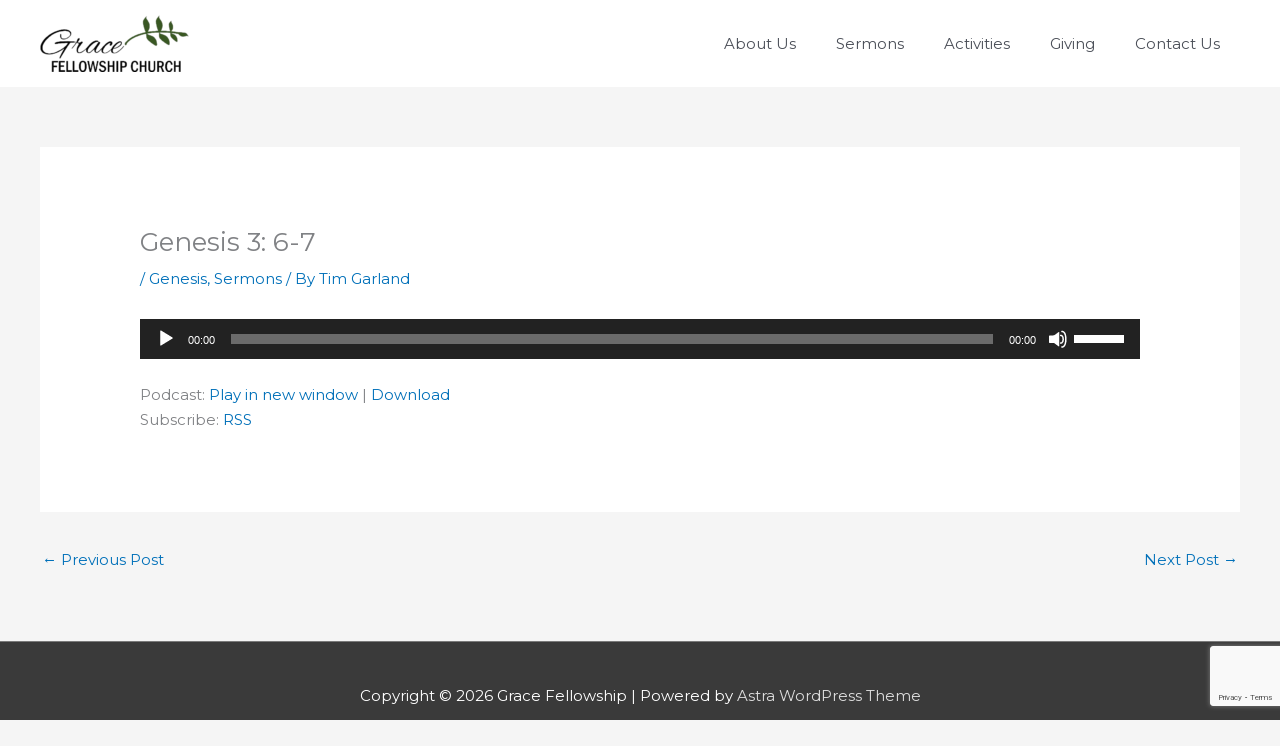

--- FILE ---
content_type: text/html; charset=utf-8
request_url: https://www.google.com/recaptcha/api2/anchor?ar=1&k=6LcsGIoaAAAAANfFAG7HOnL8Xlf3rTmG-3thBHSD&co=aHR0cHM6Ly9ncmFjZWRlY2F0dXIuY29tOjQ0Mw..&hl=en&v=PoyoqOPhxBO7pBk68S4YbpHZ&size=invisible&anchor-ms=20000&execute-ms=30000&cb=h19itrsu09pd
body_size: 48723
content:
<!DOCTYPE HTML><html dir="ltr" lang="en"><head><meta http-equiv="Content-Type" content="text/html; charset=UTF-8">
<meta http-equiv="X-UA-Compatible" content="IE=edge">
<title>reCAPTCHA</title>
<style type="text/css">
/* cyrillic-ext */
@font-face {
  font-family: 'Roboto';
  font-style: normal;
  font-weight: 400;
  font-stretch: 100%;
  src: url(//fonts.gstatic.com/s/roboto/v48/KFO7CnqEu92Fr1ME7kSn66aGLdTylUAMa3GUBHMdazTgWw.woff2) format('woff2');
  unicode-range: U+0460-052F, U+1C80-1C8A, U+20B4, U+2DE0-2DFF, U+A640-A69F, U+FE2E-FE2F;
}
/* cyrillic */
@font-face {
  font-family: 'Roboto';
  font-style: normal;
  font-weight: 400;
  font-stretch: 100%;
  src: url(//fonts.gstatic.com/s/roboto/v48/KFO7CnqEu92Fr1ME7kSn66aGLdTylUAMa3iUBHMdazTgWw.woff2) format('woff2');
  unicode-range: U+0301, U+0400-045F, U+0490-0491, U+04B0-04B1, U+2116;
}
/* greek-ext */
@font-face {
  font-family: 'Roboto';
  font-style: normal;
  font-weight: 400;
  font-stretch: 100%;
  src: url(//fonts.gstatic.com/s/roboto/v48/KFO7CnqEu92Fr1ME7kSn66aGLdTylUAMa3CUBHMdazTgWw.woff2) format('woff2');
  unicode-range: U+1F00-1FFF;
}
/* greek */
@font-face {
  font-family: 'Roboto';
  font-style: normal;
  font-weight: 400;
  font-stretch: 100%;
  src: url(//fonts.gstatic.com/s/roboto/v48/KFO7CnqEu92Fr1ME7kSn66aGLdTylUAMa3-UBHMdazTgWw.woff2) format('woff2');
  unicode-range: U+0370-0377, U+037A-037F, U+0384-038A, U+038C, U+038E-03A1, U+03A3-03FF;
}
/* math */
@font-face {
  font-family: 'Roboto';
  font-style: normal;
  font-weight: 400;
  font-stretch: 100%;
  src: url(//fonts.gstatic.com/s/roboto/v48/KFO7CnqEu92Fr1ME7kSn66aGLdTylUAMawCUBHMdazTgWw.woff2) format('woff2');
  unicode-range: U+0302-0303, U+0305, U+0307-0308, U+0310, U+0312, U+0315, U+031A, U+0326-0327, U+032C, U+032F-0330, U+0332-0333, U+0338, U+033A, U+0346, U+034D, U+0391-03A1, U+03A3-03A9, U+03B1-03C9, U+03D1, U+03D5-03D6, U+03F0-03F1, U+03F4-03F5, U+2016-2017, U+2034-2038, U+203C, U+2040, U+2043, U+2047, U+2050, U+2057, U+205F, U+2070-2071, U+2074-208E, U+2090-209C, U+20D0-20DC, U+20E1, U+20E5-20EF, U+2100-2112, U+2114-2115, U+2117-2121, U+2123-214F, U+2190, U+2192, U+2194-21AE, U+21B0-21E5, U+21F1-21F2, U+21F4-2211, U+2213-2214, U+2216-22FF, U+2308-230B, U+2310, U+2319, U+231C-2321, U+2336-237A, U+237C, U+2395, U+239B-23B7, U+23D0, U+23DC-23E1, U+2474-2475, U+25AF, U+25B3, U+25B7, U+25BD, U+25C1, U+25CA, U+25CC, U+25FB, U+266D-266F, U+27C0-27FF, U+2900-2AFF, U+2B0E-2B11, U+2B30-2B4C, U+2BFE, U+3030, U+FF5B, U+FF5D, U+1D400-1D7FF, U+1EE00-1EEFF;
}
/* symbols */
@font-face {
  font-family: 'Roboto';
  font-style: normal;
  font-weight: 400;
  font-stretch: 100%;
  src: url(//fonts.gstatic.com/s/roboto/v48/KFO7CnqEu92Fr1ME7kSn66aGLdTylUAMaxKUBHMdazTgWw.woff2) format('woff2');
  unicode-range: U+0001-000C, U+000E-001F, U+007F-009F, U+20DD-20E0, U+20E2-20E4, U+2150-218F, U+2190, U+2192, U+2194-2199, U+21AF, U+21E6-21F0, U+21F3, U+2218-2219, U+2299, U+22C4-22C6, U+2300-243F, U+2440-244A, U+2460-24FF, U+25A0-27BF, U+2800-28FF, U+2921-2922, U+2981, U+29BF, U+29EB, U+2B00-2BFF, U+4DC0-4DFF, U+FFF9-FFFB, U+10140-1018E, U+10190-1019C, U+101A0, U+101D0-101FD, U+102E0-102FB, U+10E60-10E7E, U+1D2C0-1D2D3, U+1D2E0-1D37F, U+1F000-1F0FF, U+1F100-1F1AD, U+1F1E6-1F1FF, U+1F30D-1F30F, U+1F315, U+1F31C, U+1F31E, U+1F320-1F32C, U+1F336, U+1F378, U+1F37D, U+1F382, U+1F393-1F39F, U+1F3A7-1F3A8, U+1F3AC-1F3AF, U+1F3C2, U+1F3C4-1F3C6, U+1F3CA-1F3CE, U+1F3D4-1F3E0, U+1F3ED, U+1F3F1-1F3F3, U+1F3F5-1F3F7, U+1F408, U+1F415, U+1F41F, U+1F426, U+1F43F, U+1F441-1F442, U+1F444, U+1F446-1F449, U+1F44C-1F44E, U+1F453, U+1F46A, U+1F47D, U+1F4A3, U+1F4B0, U+1F4B3, U+1F4B9, U+1F4BB, U+1F4BF, U+1F4C8-1F4CB, U+1F4D6, U+1F4DA, U+1F4DF, U+1F4E3-1F4E6, U+1F4EA-1F4ED, U+1F4F7, U+1F4F9-1F4FB, U+1F4FD-1F4FE, U+1F503, U+1F507-1F50B, U+1F50D, U+1F512-1F513, U+1F53E-1F54A, U+1F54F-1F5FA, U+1F610, U+1F650-1F67F, U+1F687, U+1F68D, U+1F691, U+1F694, U+1F698, U+1F6AD, U+1F6B2, U+1F6B9-1F6BA, U+1F6BC, U+1F6C6-1F6CF, U+1F6D3-1F6D7, U+1F6E0-1F6EA, U+1F6F0-1F6F3, U+1F6F7-1F6FC, U+1F700-1F7FF, U+1F800-1F80B, U+1F810-1F847, U+1F850-1F859, U+1F860-1F887, U+1F890-1F8AD, U+1F8B0-1F8BB, U+1F8C0-1F8C1, U+1F900-1F90B, U+1F93B, U+1F946, U+1F984, U+1F996, U+1F9E9, U+1FA00-1FA6F, U+1FA70-1FA7C, U+1FA80-1FA89, U+1FA8F-1FAC6, U+1FACE-1FADC, U+1FADF-1FAE9, U+1FAF0-1FAF8, U+1FB00-1FBFF;
}
/* vietnamese */
@font-face {
  font-family: 'Roboto';
  font-style: normal;
  font-weight: 400;
  font-stretch: 100%;
  src: url(//fonts.gstatic.com/s/roboto/v48/KFO7CnqEu92Fr1ME7kSn66aGLdTylUAMa3OUBHMdazTgWw.woff2) format('woff2');
  unicode-range: U+0102-0103, U+0110-0111, U+0128-0129, U+0168-0169, U+01A0-01A1, U+01AF-01B0, U+0300-0301, U+0303-0304, U+0308-0309, U+0323, U+0329, U+1EA0-1EF9, U+20AB;
}
/* latin-ext */
@font-face {
  font-family: 'Roboto';
  font-style: normal;
  font-weight: 400;
  font-stretch: 100%;
  src: url(//fonts.gstatic.com/s/roboto/v48/KFO7CnqEu92Fr1ME7kSn66aGLdTylUAMa3KUBHMdazTgWw.woff2) format('woff2');
  unicode-range: U+0100-02BA, U+02BD-02C5, U+02C7-02CC, U+02CE-02D7, U+02DD-02FF, U+0304, U+0308, U+0329, U+1D00-1DBF, U+1E00-1E9F, U+1EF2-1EFF, U+2020, U+20A0-20AB, U+20AD-20C0, U+2113, U+2C60-2C7F, U+A720-A7FF;
}
/* latin */
@font-face {
  font-family: 'Roboto';
  font-style: normal;
  font-weight: 400;
  font-stretch: 100%;
  src: url(//fonts.gstatic.com/s/roboto/v48/KFO7CnqEu92Fr1ME7kSn66aGLdTylUAMa3yUBHMdazQ.woff2) format('woff2');
  unicode-range: U+0000-00FF, U+0131, U+0152-0153, U+02BB-02BC, U+02C6, U+02DA, U+02DC, U+0304, U+0308, U+0329, U+2000-206F, U+20AC, U+2122, U+2191, U+2193, U+2212, U+2215, U+FEFF, U+FFFD;
}
/* cyrillic-ext */
@font-face {
  font-family: 'Roboto';
  font-style: normal;
  font-weight: 500;
  font-stretch: 100%;
  src: url(//fonts.gstatic.com/s/roboto/v48/KFO7CnqEu92Fr1ME7kSn66aGLdTylUAMa3GUBHMdazTgWw.woff2) format('woff2');
  unicode-range: U+0460-052F, U+1C80-1C8A, U+20B4, U+2DE0-2DFF, U+A640-A69F, U+FE2E-FE2F;
}
/* cyrillic */
@font-face {
  font-family: 'Roboto';
  font-style: normal;
  font-weight: 500;
  font-stretch: 100%;
  src: url(//fonts.gstatic.com/s/roboto/v48/KFO7CnqEu92Fr1ME7kSn66aGLdTylUAMa3iUBHMdazTgWw.woff2) format('woff2');
  unicode-range: U+0301, U+0400-045F, U+0490-0491, U+04B0-04B1, U+2116;
}
/* greek-ext */
@font-face {
  font-family: 'Roboto';
  font-style: normal;
  font-weight: 500;
  font-stretch: 100%;
  src: url(//fonts.gstatic.com/s/roboto/v48/KFO7CnqEu92Fr1ME7kSn66aGLdTylUAMa3CUBHMdazTgWw.woff2) format('woff2');
  unicode-range: U+1F00-1FFF;
}
/* greek */
@font-face {
  font-family: 'Roboto';
  font-style: normal;
  font-weight: 500;
  font-stretch: 100%;
  src: url(//fonts.gstatic.com/s/roboto/v48/KFO7CnqEu92Fr1ME7kSn66aGLdTylUAMa3-UBHMdazTgWw.woff2) format('woff2');
  unicode-range: U+0370-0377, U+037A-037F, U+0384-038A, U+038C, U+038E-03A1, U+03A3-03FF;
}
/* math */
@font-face {
  font-family: 'Roboto';
  font-style: normal;
  font-weight: 500;
  font-stretch: 100%;
  src: url(//fonts.gstatic.com/s/roboto/v48/KFO7CnqEu92Fr1ME7kSn66aGLdTylUAMawCUBHMdazTgWw.woff2) format('woff2');
  unicode-range: U+0302-0303, U+0305, U+0307-0308, U+0310, U+0312, U+0315, U+031A, U+0326-0327, U+032C, U+032F-0330, U+0332-0333, U+0338, U+033A, U+0346, U+034D, U+0391-03A1, U+03A3-03A9, U+03B1-03C9, U+03D1, U+03D5-03D6, U+03F0-03F1, U+03F4-03F5, U+2016-2017, U+2034-2038, U+203C, U+2040, U+2043, U+2047, U+2050, U+2057, U+205F, U+2070-2071, U+2074-208E, U+2090-209C, U+20D0-20DC, U+20E1, U+20E5-20EF, U+2100-2112, U+2114-2115, U+2117-2121, U+2123-214F, U+2190, U+2192, U+2194-21AE, U+21B0-21E5, U+21F1-21F2, U+21F4-2211, U+2213-2214, U+2216-22FF, U+2308-230B, U+2310, U+2319, U+231C-2321, U+2336-237A, U+237C, U+2395, U+239B-23B7, U+23D0, U+23DC-23E1, U+2474-2475, U+25AF, U+25B3, U+25B7, U+25BD, U+25C1, U+25CA, U+25CC, U+25FB, U+266D-266F, U+27C0-27FF, U+2900-2AFF, U+2B0E-2B11, U+2B30-2B4C, U+2BFE, U+3030, U+FF5B, U+FF5D, U+1D400-1D7FF, U+1EE00-1EEFF;
}
/* symbols */
@font-face {
  font-family: 'Roboto';
  font-style: normal;
  font-weight: 500;
  font-stretch: 100%;
  src: url(//fonts.gstatic.com/s/roboto/v48/KFO7CnqEu92Fr1ME7kSn66aGLdTylUAMaxKUBHMdazTgWw.woff2) format('woff2');
  unicode-range: U+0001-000C, U+000E-001F, U+007F-009F, U+20DD-20E0, U+20E2-20E4, U+2150-218F, U+2190, U+2192, U+2194-2199, U+21AF, U+21E6-21F0, U+21F3, U+2218-2219, U+2299, U+22C4-22C6, U+2300-243F, U+2440-244A, U+2460-24FF, U+25A0-27BF, U+2800-28FF, U+2921-2922, U+2981, U+29BF, U+29EB, U+2B00-2BFF, U+4DC0-4DFF, U+FFF9-FFFB, U+10140-1018E, U+10190-1019C, U+101A0, U+101D0-101FD, U+102E0-102FB, U+10E60-10E7E, U+1D2C0-1D2D3, U+1D2E0-1D37F, U+1F000-1F0FF, U+1F100-1F1AD, U+1F1E6-1F1FF, U+1F30D-1F30F, U+1F315, U+1F31C, U+1F31E, U+1F320-1F32C, U+1F336, U+1F378, U+1F37D, U+1F382, U+1F393-1F39F, U+1F3A7-1F3A8, U+1F3AC-1F3AF, U+1F3C2, U+1F3C4-1F3C6, U+1F3CA-1F3CE, U+1F3D4-1F3E0, U+1F3ED, U+1F3F1-1F3F3, U+1F3F5-1F3F7, U+1F408, U+1F415, U+1F41F, U+1F426, U+1F43F, U+1F441-1F442, U+1F444, U+1F446-1F449, U+1F44C-1F44E, U+1F453, U+1F46A, U+1F47D, U+1F4A3, U+1F4B0, U+1F4B3, U+1F4B9, U+1F4BB, U+1F4BF, U+1F4C8-1F4CB, U+1F4D6, U+1F4DA, U+1F4DF, U+1F4E3-1F4E6, U+1F4EA-1F4ED, U+1F4F7, U+1F4F9-1F4FB, U+1F4FD-1F4FE, U+1F503, U+1F507-1F50B, U+1F50D, U+1F512-1F513, U+1F53E-1F54A, U+1F54F-1F5FA, U+1F610, U+1F650-1F67F, U+1F687, U+1F68D, U+1F691, U+1F694, U+1F698, U+1F6AD, U+1F6B2, U+1F6B9-1F6BA, U+1F6BC, U+1F6C6-1F6CF, U+1F6D3-1F6D7, U+1F6E0-1F6EA, U+1F6F0-1F6F3, U+1F6F7-1F6FC, U+1F700-1F7FF, U+1F800-1F80B, U+1F810-1F847, U+1F850-1F859, U+1F860-1F887, U+1F890-1F8AD, U+1F8B0-1F8BB, U+1F8C0-1F8C1, U+1F900-1F90B, U+1F93B, U+1F946, U+1F984, U+1F996, U+1F9E9, U+1FA00-1FA6F, U+1FA70-1FA7C, U+1FA80-1FA89, U+1FA8F-1FAC6, U+1FACE-1FADC, U+1FADF-1FAE9, U+1FAF0-1FAF8, U+1FB00-1FBFF;
}
/* vietnamese */
@font-face {
  font-family: 'Roboto';
  font-style: normal;
  font-weight: 500;
  font-stretch: 100%;
  src: url(//fonts.gstatic.com/s/roboto/v48/KFO7CnqEu92Fr1ME7kSn66aGLdTylUAMa3OUBHMdazTgWw.woff2) format('woff2');
  unicode-range: U+0102-0103, U+0110-0111, U+0128-0129, U+0168-0169, U+01A0-01A1, U+01AF-01B0, U+0300-0301, U+0303-0304, U+0308-0309, U+0323, U+0329, U+1EA0-1EF9, U+20AB;
}
/* latin-ext */
@font-face {
  font-family: 'Roboto';
  font-style: normal;
  font-weight: 500;
  font-stretch: 100%;
  src: url(//fonts.gstatic.com/s/roboto/v48/KFO7CnqEu92Fr1ME7kSn66aGLdTylUAMa3KUBHMdazTgWw.woff2) format('woff2');
  unicode-range: U+0100-02BA, U+02BD-02C5, U+02C7-02CC, U+02CE-02D7, U+02DD-02FF, U+0304, U+0308, U+0329, U+1D00-1DBF, U+1E00-1E9F, U+1EF2-1EFF, U+2020, U+20A0-20AB, U+20AD-20C0, U+2113, U+2C60-2C7F, U+A720-A7FF;
}
/* latin */
@font-face {
  font-family: 'Roboto';
  font-style: normal;
  font-weight: 500;
  font-stretch: 100%;
  src: url(//fonts.gstatic.com/s/roboto/v48/KFO7CnqEu92Fr1ME7kSn66aGLdTylUAMa3yUBHMdazQ.woff2) format('woff2');
  unicode-range: U+0000-00FF, U+0131, U+0152-0153, U+02BB-02BC, U+02C6, U+02DA, U+02DC, U+0304, U+0308, U+0329, U+2000-206F, U+20AC, U+2122, U+2191, U+2193, U+2212, U+2215, U+FEFF, U+FFFD;
}
/* cyrillic-ext */
@font-face {
  font-family: 'Roboto';
  font-style: normal;
  font-weight: 900;
  font-stretch: 100%;
  src: url(//fonts.gstatic.com/s/roboto/v48/KFO7CnqEu92Fr1ME7kSn66aGLdTylUAMa3GUBHMdazTgWw.woff2) format('woff2');
  unicode-range: U+0460-052F, U+1C80-1C8A, U+20B4, U+2DE0-2DFF, U+A640-A69F, U+FE2E-FE2F;
}
/* cyrillic */
@font-face {
  font-family: 'Roboto';
  font-style: normal;
  font-weight: 900;
  font-stretch: 100%;
  src: url(//fonts.gstatic.com/s/roboto/v48/KFO7CnqEu92Fr1ME7kSn66aGLdTylUAMa3iUBHMdazTgWw.woff2) format('woff2');
  unicode-range: U+0301, U+0400-045F, U+0490-0491, U+04B0-04B1, U+2116;
}
/* greek-ext */
@font-face {
  font-family: 'Roboto';
  font-style: normal;
  font-weight: 900;
  font-stretch: 100%;
  src: url(//fonts.gstatic.com/s/roboto/v48/KFO7CnqEu92Fr1ME7kSn66aGLdTylUAMa3CUBHMdazTgWw.woff2) format('woff2');
  unicode-range: U+1F00-1FFF;
}
/* greek */
@font-face {
  font-family: 'Roboto';
  font-style: normal;
  font-weight: 900;
  font-stretch: 100%;
  src: url(//fonts.gstatic.com/s/roboto/v48/KFO7CnqEu92Fr1ME7kSn66aGLdTylUAMa3-UBHMdazTgWw.woff2) format('woff2');
  unicode-range: U+0370-0377, U+037A-037F, U+0384-038A, U+038C, U+038E-03A1, U+03A3-03FF;
}
/* math */
@font-face {
  font-family: 'Roboto';
  font-style: normal;
  font-weight: 900;
  font-stretch: 100%;
  src: url(//fonts.gstatic.com/s/roboto/v48/KFO7CnqEu92Fr1ME7kSn66aGLdTylUAMawCUBHMdazTgWw.woff2) format('woff2');
  unicode-range: U+0302-0303, U+0305, U+0307-0308, U+0310, U+0312, U+0315, U+031A, U+0326-0327, U+032C, U+032F-0330, U+0332-0333, U+0338, U+033A, U+0346, U+034D, U+0391-03A1, U+03A3-03A9, U+03B1-03C9, U+03D1, U+03D5-03D6, U+03F0-03F1, U+03F4-03F5, U+2016-2017, U+2034-2038, U+203C, U+2040, U+2043, U+2047, U+2050, U+2057, U+205F, U+2070-2071, U+2074-208E, U+2090-209C, U+20D0-20DC, U+20E1, U+20E5-20EF, U+2100-2112, U+2114-2115, U+2117-2121, U+2123-214F, U+2190, U+2192, U+2194-21AE, U+21B0-21E5, U+21F1-21F2, U+21F4-2211, U+2213-2214, U+2216-22FF, U+2308-230B, U+2310, U+2319, U+231C-2321, U+2336-237A, U+237C, U+2395, U+239B-23B7, U+23D0, U+23DC-23E1, U+2474-2475, U+25AF, U+25B3, U+25B7, U+25BD, U+25C1, U+25CA, U+25CC, U+25FB, U+266D-266F, U+27C0-27FF, U+2900-2AFF, U+2B0E-2B11, U+2B30-2B4C, U+2BFE, U+3030, U+FF5B, U+FF5D, U+1D400-1D7FF, U+1EE00-1EEFF;
}
/* symbols */
@font-face {
  font-family: 'Roboto';
  font-style: normal;
  font-weight: 900;
  font-stretch: 100%;
  src: url(//fonts.gstatic.com/s/roboto/v48/KFO7CnqEu92Fr1ME7kSn66aGLdTylUAMaxKUBHMdazTgWw.woff2) format('woff2');
  unicode-range: U+0001-000C, U+000E-001F, U+007F-009F, U+20DD-20E0, U+20E2-20E4, U+2150-218F, U+2190, U+2192, U+2194-2199, U+21AF, U+21E6-21F0, U+21F3, U+2218-2219, U+2299, U+22C4-22C6, U+2300-243F, U+2440-244A, U+2460-24FF, U+25A0-27BF, U+2800-28FF, U+2921-2922, U+2981, U+29BF, U+29EB, U+2B00-2BFF, U+4DC0-4DFF, U+FFF9-FFFB, U+10140-1018E, U+10190-1019C, U+101A0, U+101D0-101FD, U+102E0-102FB, U+10E60-10E7E, U+1D2C0-1D2D3, U+1D2E0-1D37F, U+1F000-1F0FF, U+1F100-1F1AD, U+1F1E6-1F1FF, U+1F30D-1F30F, U+1F315, U+1F31C, U+1F31E, U+1F320-1F32C, U+1F336, U+1F378, U+1F37D, U+1F382, U+1F393-1F39F, U+1F3A7-1F3A8, U+1F3AC-1F3AF, U+1F3C2, U+1F3C4-1F3C6, U+1F3CA-1F3CE, U+1F3D4-1F3E0, U+1F3ED, U+1F3F1-1F3F3, U+1F3F5-1F3F7, U+1F408, U+1F415, U+1F41F, U+1F426, U+1F43F, U+1F441-1F442, U+1F444, U+1F446-1F449, U+1F44C-1F44E, U+1F453, U+1F46A, U+1F47D, U+1F4A3, U+1F4B0, U+1F4B3, U+1F4B9, U+1F4BB, U+1F4BF, U+1F4C8-1F4CB, U+1F4D6, U+1F4DA, U+1F4DF, U+1F4E3-1F4E6, U+1F4EA-1F4ED, U+1F4F7, U+1F4F9-1F4FB, U+1F4FD-1F4FE, U+1F503, U+1F507-1F50B, U+1F50D, U+1F512-1F513, U+1F53E-1F54A, U+1F54F-1F5FA, U+1F610, U+1F650-1F67F, U+1F687, U+1F68D, U+1F691, U+1F694, U+1F698, U+1F6AD, U+1F6B2, U+1F6B9-1F6BA, U+1F6BC, U+1F6C6-1F6CF, U+1F6D3-1F6D7, U+1F6E0-1F6EA, U+1F6F0-1F6F3, U+1F6F7-1F6FC, U+1F700-1F7FF, U+1F800-1F80B, U+1F810-1F847, U+1F850-1F859, U+1F860-1F887, U+1F890-1F8AD, U+1F8B0-1F8BB, U+1F8C0-1F8C1, U+1F900-1F90B, U+1F93B, U+1F946, U+1F984, U+1F996, U+1F9E9, U+1FA00-1FA6F, U+1FA70-1FA7C, U+1FA80-1FA89, U+1FA8F-1FAC6, U+1FACE-1FADC, U+1FADF-1FAE9, U+1FAF0-1FAF8, U+1FB00-1FBFF;
}
/* vietnamese */
@font-face {
  font-family: 'Roboto';
  font-style: normal;
  font-weight: 900;
  font-stretch: 100%;
  src: url(//fonts.gstatic.com/s/roboto/v48/KFO7CnqEu92Fr1ME7kSn66aGLdTylUAMa3OUBHMdazTgWw.woff2) format('woff2');
  unicode-range: U+0102-0103, U+0110-0111, U+0128-0129, U+0168-0169, U+01A0-01A1, U+01AF-01B0, U+0300-0301, U+0303-0304, U+0308-0309, U+0323, U+0329, U+1EA0-1EF9, U+20AB;
}
/* latin-ext */
@font-face {
  font-family: 'Roboto';
  font-style: normal;
  font-weight: 900;
  font-stretch: 100%;
  src: url(//fonts.gstatic.com/s/roboto/v48/KFO7CnqEu92Fr1ME7kSn66aGLdTylUAMa3KUBHMdazTgWw.woff2) format('woff2');
  unicode-range: U+0100-02BA, U+02BD-02C5, U+02C7-02CC, U+02CE-02D7, U+02DD-02FF, U+0304, U+0308, U+0329, U+1D00-1DBF, U+1E00-1E9F, U+1EF2-1EFF, U+2020, U+20A0-20AB, U+20AD-20C0, U+2113, U+2C60-2C7F, U+A720-A7FF;
}
/* latin */
@font-face {
  font-family: 'Roboto';
  font-style: normal;
  font-weight: 900;
  font-stretch: 100%;
  src: url(//fonts.gstatic.com/s/roboto/v48/KFO7CnqEu92Fr1ME7kSn66aGLdTylUAMa3yUBHMdazQ.woff2) format('woff2');
  unicode-range: U+0000-00FF, U+0131, U+0152-0153, U+02BB-02BC, U+02C6, U+02DA, U+02DC, U+0304, U+0308, U+0329, U+2000-206F, U+20AC, U+2122, U+2191, U+2193, U+2212, U+2215, U+FEFF, U+FFFD;
}

</style>
<link rel="stylesheet" type="text/css" href="https://www.gstatic.com/recaptcha/releases/PoyoqOPhxBO7pBk68S4YbpHZ/styles__ltr.css">
<script nonce="XojVKNQnZ7VLw6sYTE1Rkw" type="text/javascript">window['__recaptcha_api'] = 'https://www.google.com/recaptcha/api2/';</script>
<script type="text/javascript" src="https://www.gstatic.com/recaptcha/releases/PoyoqOPhxBO7pBk68S4YbpHZ/recaptcha__en.js" nonce="XojVKNQnZ7VLw6sYTE1Rkw">
      
    </script></head>
<body><div id="rc-anchor-alert" class="rc-anchor-alert"></div>
<input type="hidden" id="recaptcha-token" value="[base64]">
<script type="text/javascript" nonce="XojVKNQnZ7VLw6sYTE1Rkw">
      recaptcha.anchor.Main.init("[\x22ainput\x22,[\x22bgdata\x22,\x22\x22,\[base64]/[base64]/[base64]/[base64]/[base64]/[base64]/[base64]/[base64]/[base64]/[base64]\\u003d\x22,\[base64]\\u003d\x22,\[base64]/w4E+w5rDuMKUw7dibkfDtcKlIwHCqsK0wq50RixPw7NDFMOnw5DCrcOoH1QPwq4RdsOdwodtCR56w6ZpVWfDssKpQiXDhmMgScOLwrrCosOXw53DqMO1w7Nsw5nDscKcwoxCw6nDv8Ozwo7ChcOvRhgEw7zCkMOxw6/DlzwfHBdww5/Di8O+BH/[base64]/CnEzCqMK8CH3DqsOjKUhFfUcBO8KPwqfDpUbCncO2w53Dh0XDmcOiaQfDhwBswrN/w75gwoLCjsKcwqAaBMKFegfCgj/CnwbChhDDimcrw4/DmsKIJCIow60ZbMOLwp40c8OIVXh3a8OaM8OVS8OKwoDCjFHCkEg+OMO0JRjCg8KqwobDr0lcwqptG8OoI8OPw53DkQB8w4XDiG5Ww4jCgsKiwqDDk8Ouwq3CjWzDsDZXw7XCkxHCs8KCKFgRw67DhMKLLl/Ct8KZw5U8I1rDrkDChMKhwqLCqis/wqPCuxzCusOhw7UwwoAXw5fDkA0OI8KPw6jDn20JC8OPUMK/OR7DvsKsVjzCv8Kdw7M7woskIxHCo8OxwrMvacOLwr4vVsO3VcOgOcOoPSZTw6sFwpFhw6HDl2vDkgHCosOPwq/Cv8KhOsK4w6/CphnDqMOGQcOXbGUrGxIgJMKRwqbCghwJw7TClknCoCnCqBt/woLDr8KCw6dQCGstw7PChEHDnMKyHFw+w6NUf8KRw54MwrJxw6HDrlHDgHBMw4Uzwog5w5XDj8OswoXDl8KOw6c3KcKCw5XCiz7DisOFbUPCtUjCtcO9EQ3Ck8K5akXCgsOtwp0RGjoWwqfDknA7c8OHScOSwqfCryPCmcKcWcOywp/DlCNnCTDCoxvDqMKlwqdCwqjCt8OQwqLDvzXDssKcw5TCji43wq3CmBvDk8KHJgkNCRDDq8OMdgXDoMKTwrcdw4nCjko1w4Rsw67CngrDpcOTw4rCl8OmIcOjBMOrAMOyIsOKw65/c8Obwp/[base64]/CoEpww69VL8KbwrTCpRPDvMOqw7Ebwrgaw4pow5I9w6/Co8OMw4vCiMOcAcKLw6Vtw4/Ckw4OQcONGsKtw7fDrsKjwq/DuMKgTsKiw53CkgNnwrtEwrtwYC/Dr1bDgURUTgU+w6NBFcOSG8KXw5pWJ8KOKcKOTD4xw6PCh8KJw7fDvlHDrjvDiXUbw4QLwoMYwp7CrjljwpbCuBB1JcKwwqFMwrvChcKCwoYcwpQiL8KCTU7DokxRJcKYBiwmwp7Ci8O+ecOeE38qw71cdsKDMsKTw6plwqLCr8OWVXQvw6g/wrzCsQ/CnMOyV8OpBz/DgMO4wopjwrsSw7fDjXvDgVVWw5cYKCvDvDgIQcOwwonDvUo5w4rClsO7blswwrrCicO8wpjDocKfeEFmw44Ww57DtQEdVzPDtxvCtMKOwobCqhhZAcKPBcKIwqTDgnPDpFzDo8OxOFopwq5SUXDCmMO/[base64]/DosKUw45zw7/DpcOGwoUgRsKYD8ODwobDjsKjwotAcUYYw710w4/CqizCoi4raB4yGFnCnsKtU8KCwolxK8OJfcKnYRliQMOQCzAEwppPw7sQT8KmfcOGworCnVnCrAspOsK2wp/DmzU6VsKeXcOOJXESw6HDu8OwMHnDlcKsw6IZehjDq8K8w59Le8KfQCDDqWVYwr1ZwqbDisO1fcO/woDCtcKNwofCkEo0w5DCmsK+PybDp8Omw71EBcK2OhZDAMK8UMOTw4LDnVcDE8OgVcOcw7XCsQrChsO/XMODDhLCvcKcDMKjw7oBbC4we8K9EsO9w4DClcKGwp9NWsKHWcOFw7xLw47Di8K+GE/DkzkkwoZIM08rw5DDqyHCrMO/[base64]/Cm8ODwr8mwqbCmsO+w7gGNAbDjcOKw5Yhwqd2wqfCoi1uwroCwojDqlFTwq5/[base64]/YcOVw4XCpMK/w54USSHDvkE2Ln8+w4Iuw6Jfwq3ClXTCv2AjPCXDrcOkCHvCoi7Di8KwND3Cu8KUw6vDvsK1A0c0AFRvBsK/[base64]/[base64]/[base64]/wo1tBgtdwo7DhcKiBsOhwrEtw5zDkcOTwo/DmyZdEsKDYMO7ZD3DsUDDtMOsw7nDuMO/[base64]/Dj2jDjMOjw7Viw4fCssO8w697FjLChwLDnAJxw7YFaGnCtmbCs8Knw6hVHWADw6bCn8KLwp7CgsKuHnoGw6ktwqd9Hhl0bcKAWjbDtMO0w5fCn8K6wobDksO3wp/ClxDCvMOIOiLCvSI9BGtMwrnDrcO8EcKHG8OrdHHDpsKSw7onfcKIN0t1d8K2b8KXFADChWbDocOCwo/DhcOwY8Ofw4TDnMOvw63DhWINw7sfw5YRO3wcLQdbwpnDmmbCklLDnhbDrh/Dh2PCoyPDu8O4w6QtF2/CjmpuJsO5woYawo7DscKUwrwnw5UjJMOBHMKtwrtDAsKBwrvCvcKxw65gw5t8w7Q8wpZWP8OxwoZoEjbCr3wXw6HDgjnCrsKrwqAfEGXCgjl9woJ7w7kzIcOMKsOMwoUlwpxyw4hNwoxiYVbCrgbCji/Cpnl0w5TDj8KbaMO0w77Dn8KZwpPDoMK1wr3CtsKGw6LDtcKbCmt2KEMowozDjRx1b8OeY8OKHcOAwq8dworCvikiwrAkwrt/[base64]/Cn3XCncOZdThBSS5Bw7LDrl59ccKDwoR4wokmwpTDtmPDjcO2acKuWsKMHcOywqAPwqJeUEsWNERRwrk8wqYewrkbcBHCn8OzU8OPw65wwrPCqsK6w6vCkkJEwrHCgsK/LcKpwoLCpcKtJX3ClQXCrMKuwqDCr8KKSMO9JAvCk8KIwqvDhxnCs8OLFhbClsKZXE06wqsQw6zDlSrDmXjDnsKuw7oyA1DDnG/Dq8K/[base64]/ecKRMldtwp/DiGfDsk3Ct8K/w7XCt8KDwpIZwoc6FsO+wprCqsKlRTnCvjZQwonCplFdw5trU8O3UsOmKR1Twqh3YMO8wqPCtMK7BcO8JcK4wrRCb0TCnMKcCcKtZcKBBlgswpRGw5Y7asOnwprCisOGwpp/[base64]/[base64]/CusOZw57Cv8KbwrfCm8KiwrUTwqPCh0TCn33CgnDDqsK8EBzDjsKELsOoE8OcP2o2w4XCl1nCgz0xw63DkcOdwqFQbsKkKRMsCcKYw6JtwrHCkMOyQcOUVRcmwrjDpWvCrQkQDGTDi8KZwoE8w4UWwo/Dn0TDqMK2ccOuwqMnLMOZNMKrw6fDvXAwOsOBa3rCqinDjRczZMOGw6nDskcObMKQwr9iA8OwZRDCmsKuPcKRTsOICQjDucOmGcOEI34oSFPDn8OWD8KYwpZrJzJyw60tRcK/w6/Dh8ODGsKsw7FVRnvDjHLDhGV9G8O5H8KXw73DvnjDk8KuTMKDWVjDoMKAC0JJfxDCqQfCrMOCw5PDmSnDnxlBw5FJfwMDNVB3VMKuwqHDoxrCizvDtMOrw4Q2wpwvwqYAY8K8NcOpw7h6LgQOJn7CqklfRsOnwpUZwpPCosOlWcKXwqvDhMKTwq/CnMKoO8KbwrQNYcOXwq/DucOMwpjDu8K6w4UGEMOdLcOaw6/Do8Kpw7t5w47DtsO7TDUiPRIFw65bUWxOw7kXw6pXc3TCgcK2w4VtwpB8Gj7Cm8O7aDPCh1gqwpXCnsKpUSHDojgowpDDv8Kpw67DucKgwrc0wqJ9GVAPB8O0w5vDvw3CnUNtRiHDhsOzfMOAwp7DssKtwq7CiMKPw43DkyxxwoB/[base64]/DnmhJT8KtwoPDkcOKw6Vhw6Qbw4DCpFfDnSYuOcOPwonCisKbIA1fdcKzw6R2wrnDtEjDvMK5ZW8pw79nwplhS8KAaiQwZsOnX8OPw73CmwFEw65dwq/Dp0oFwqQHw4DDo8K/U8KKw7PDmwZjw7EWPDEqwrbDisK6w6TDp8KGeFHDgkfCvMKabFsAb3nDq8Kmf8OQfyU3IhhpSnbDvMO3RXsxEQlUwozDin/DkcKpwohrw5jCk342wogWw5ZSWknDr8OiUsORwpjCmMKkVcO5UsKuFjhoIwtVC2NXwpbDpXHCt31wMynDqcO+HW/Dk8OaP3HCnVwqYsKOFTjDqcKQw7nDt2gvJMKnPsOtw54OwqXCrcKfQicCw6XDocOGwrZ2Ni/CuMKGw6tgwpfCq8O8IsKUczlnwqbCucOxwrdaw4XChlXDik9UKsKow7c3OmZ5O8KnUsKNwqzCkMK2w7PCucKOw55vw5/ChcOjHsOPLMONdxDCjMOQwqROwp0wwpQBYQzCvzvCgHR3I8OgCnHDoMKoLsKdTFzDg8OaAMOJZUfDvsOOUCzDkxfDuMOMAMKSCWzDqsKIXTAjTl0iAMOQLngNw552A8KXw79Ew4vDg0MSwrXDlsKBw5/[base64]/QsKKwq/DnMK5eMOCXDjCj8KeBysQT1XDvwsawqg1w6TDoMK6UcKrUsKZwqtXwrI5DH5ePDvCvMO7wpfCtsO7RVNGD8OmAycNwppvH3UgOMOHX8O6EyjCuyXCqy9+w6zClWbDjBzCn0taw6cKRB0YM8K/csO8MQkEBQd8RsOtwpHDli7Ck8KXw47Dl3vCn8K0wottW3bCvsKxL8KqajZQw51gwoXCsMOcwovCsMKSw59PFsOkw6B8UMK9MHRdRFbCrF3CtjLDhcKFwoTCk8KewoPCpSJGPsOZRRXDicKGwqJzJUbDuF3DsX/DqMKSwrDDhsOYw5xACGLCnDbCp0JqXcK7worCtRvDvXfDrGt7GMKzwr8uA3sTKcOrw4ROw77ClsKTw5BOw6DCkRQGwo7DvwvCocKvw6teSQXDvg/Dh0nDohzDrcOdw4NIwpLCsiFeBsK+MDbDtE0uOBTDqz7CpcObw5TCucOTwrzDiBLClBlKBcO/w5bCicOzP8KJw5huw53DucOCw7Rkwo9KwrdZEMOew6xpXsO1wr4wwoFrYcKZw4Npw53DjnRkwp7CvcKPSGjCkRhiKDrCuMOFeMOfw6nCr8OAwpM/BXTDnsOWw4/DisO+d8K8cgbCn2AWw7pww4zDlMKZwqbCvMOVB8K+w40swrZjwoDCiMOmSXxrfllTwqJawqYtw7LDu8Kaw5XCkl3DuD/[base64]/DripcwrZ+E8Kzwq8bITpSwrE6LWXDhWhCwochKsOPw6zCisKzNVBywpx1LjvCgDXDv8KBw5gWwpZ/w5bDqFHDg8OlwrPDnsORfjM6w7DCl2TCvsOlXCTDi8KPPcKvw5jDnhvCkcOXJ8OZIG3DtjBPwqHDnsOeSsOOwobCu8O3w7/[base64]/Cu8KIw4XDgj/DgFvDg3/DvcOWO08rScKEFXhpwowXwqfDosO/PMKGa8KcJyRjwpHCom44HMKUw5/ChMKUKMKSw6PDjsOZWEM5KMOFQMODwqnCoirDssKvcjDCg8OkTi/Do8OFUDZtwptBwoANwpvCkgrDhsO+w40pe8OHC8KNDcKQQcKtdMOaYMKbJMKzwrBDwr05wp88wodbX8K3TkTCtcK5VygnSxwJHcKJTcKCGsO/wp1tHWTChE/DqVbDlcORwoZYBUbCr8Ktw7zCpsKXwpPCicOewqR0GsKiYgkUwovDiMOkVw/DrXpnZ8O1F3fDhMOMwpBlH8K0wrp8w5/Dm8KqOhYyw5/CtMKnJRosw5TDkVnDvE/[base64]/CiMOJw6zDvMOJWV5xwq05woPDk0vClsKuwrbCjx14BQLCvsOYSy4FOsKfOB0QwozCuDnCicOZCivChMOhLsKKw6vCl8Oiw6nCjcK/wrLCk3tCwqUEDMKpw5EAwppCwprChCvDpcOyUn3Ch8OhdUzDgcOqN1IlFMOwb8KcworCvsOFw5bDg1wwEErDo8KAwrpkwonDun3CoMK8w4/DhMOow6kUwqTDvcOQaQLDliJ4HWLDrwpiwokDBl7DlQ3Cj8KIfwfDlsKPwqUJDx8ENsOWNcOKw4jDh8KNw7DCnUc6FVTCnsOIeMKHwqJyOHrCh8Kiw6jDpFsuci7DjsO/QsK7wqzCmw96wpVNw53DosOJS8Kvw6TCi2fDimIrwq7CmyJnwpbCgsOtwrjCjcK6TMOcwpzCm0HCsknCgWlxw7rDj2jCmcKPA14gf8O4w5DDtAlPHj/DtMOOE8KywqHDtDbDnMOXNMOGL31NGsO/ZsKjew8rHcOZd8KxwrfCvsKuwrPDvjJqw6x0w5vDrMO2e8ONf8KyAMOiEsOlf8KVw7DDvX/ClzDDgVhbDcOWw6/CpsO+wprDhcK/QcO4wpPDtWM0LSjCvgzDnDtnEsKUw77DnTfDqV4UKcOtwoNHwoFwQgvChXkSQ8Kxwq3ChcOEw4FkecKxA8K6wrZUwoogwqPDosKFwpFHaBTCvsOiwrMiwoJYF8OnYcOuw5HDqFR6asOBBsOxw4/DhsOAeXtvw5LDmB3DijHCnSFPNmggPzbDgMOMGSYRwqXCtkXCiUTCmcK/wpjDscKOc3XCsE/CmyFNV3XDo3bChxvCrMOEPD3DnsOzw4PDlX8kw4t+w6DCoinCnsKQPsOGw5LDsMOOwqPCqRdHw4zDukdSw6LCr8OTwqjCvx5qwrXCkCzCusKPCcO5wpnClBZGw7p/TkzCocKswpgdwqdMUUZGw47DtxhMwrpdw5bDsCw2ZiVVw7oEw4rCvFY+w4x6w4HDmm3DncOWNMO3w4bDksKSIcObw6wMY8O+wr8TwrEZw7nDkMOJMnMuw6nCo8OYwoITw7fCrxbCgMKhFyXDpiFEwpTCscK/w59qw6ZCWcK/YDN5IE1AJsKCR8KSwrNiZ0PCmMOaXFPCg8Oyw4zDm8Kmw7UMYsKNBsOJDMOaQkRnw5kGNg/ClsKOw4ovw6oYRSRZwrrDtTLDr8OBw7tawoVbaMOYOMKPwpY9w7Y4wpHDujzDvMKZP38ZwpXDgg3DmmTCqk7CgVrDvE/DoMO7woFSK8OLcWAWPsKgTsKNBTtbPDTCuwfDq8Oew7DDrixywpAXS3Icw7kYw7R6wqPCin7CuXNaw4EmZ2/[base64]/CjjbDvwkEOcKTMcKJwpTCthvDpMK4w5rDvcKHw5kgPhTCoMKeEkMsRcKhwpMrwqUnwq/CtQtNwrY1w47Cp043CFwVAGHCs8OnUcKgZC4mw5NPZcOgwqYkbsKuwpgTw4jDgCQaXcKhSXR+BcKfTDHCpC3DhMOtaVHDgSR8w6xyUCpCw7nDoAPDr1lIARM1w4/Dv2hfwpFzwqdDw5peeMK2w4/Dp1fDmMOww73CssOLw5p3fcORwqcyw7EIwqtffcOyD8OZw47DusOqw5rDq2LCusO6w7/[base64]/[base64]/[base64]/N8KfZ0vDu8OUwpXDpnQdVwgEw7UeC8K/w5HCpsOYXjRhwpMXf8O+SWXCvMKpw4UzQ8K4SgrDpMKqKcKiHG96R8KyOQ43XAUJwrDCtsOuFcOkw4h5SQfCpGHCu8K5SV0vwo0iIcOhJQbDr8KzWQFHw6XDn8KbA0ZxMcKuwoNYKzl/BsK4OEvCpkjDmQVyRBnDsyk6w4otwq49bj4PQxHDrsOdwq5vRsOFPQhjcMKkZUxJwr5Pwr/DsW5DeFHDj0fDr8KrO8KmwpXChVZXOsOtwqxTcsKDLGLDvVIVM0pVeXrCpsOfwobDm8KMwoXDt8O5dsKaRRQUw7nCmFhQwpssTMKnXVvCu8KawqnCs8OSwpfDusOiLMK1OcKqw7XCi3bDv8K6w5dxOWhqwpvDkMKXU8OuIMKYPMK/wrghPms2elFpY0TDnA/[base64]/DjcKfwoXCpWgYw6DCicKxwrUQJcOWd8KIwpcbw6dcw63DlsOIwoB+PkZKf8OEV2Q4w7lvwoJFSwtyWz7CmnPCmcKJwpAnFjUNw5/ChMOiw51sw5jCosOAwpc8ScKVTHrDhVMaU2zDh2nDmMOKwos0wpJ8DShtwpbCsBs/WlJ4ZcOqw4fDqT7CnsOPQsOvVwdVW1TCnwLCgMOVw73Dgx3CsMKxUMKMw6osw6nDksO7w7caO8OxG8OKw4bCmQdMAzPDrCHConHDsMOBPMOpJCUJw4dsBnLCocKYLcK8w7Yqwrsqw4sZwrDDu8KOwonDmlkvakLDncOCw4bDkcO9wp3DqhZCwph4w5/[base64]/w6Y0worDvMOEw6tuTsO4w5LDr1/Cvy3DmwXDg8K3wphFwozDhMOPMsOKacKTw64Ywq47PUvDhMO3wrPCqsKJDULDicKZwqzDpx1OwrI5w6kSwoJXS3YUw5zDp8KkCCROw7oIbm9EecKWdMOow7Q0dWHCu8OSX3vCvW4/I8O7AXnCmcO/BsK2VydvYUzDtcKKXntFw4fDoiDCjcOrCVnDpMKJIGpzw5F/[base64]/CkErChH41wq7Dg8OvwqpOwqQeacKwFsKnwqnCkzDCm3rDuWbDgsOyeMOJc8KfG8O0KMOkw7lLw5TCu8KMw4TCvMO9w6HCqMKOaSBvwrtyS8ORXRXDpsOuPl/[base64]/DpB9dw5zDs0YcwqPCmQYKCxIVcC9cWRB7w5QyUcKPYcKuNiDDo1PCvcKow61SbjzDmEhPwrLCo8OJwrbDicKUw5PDlcOqw68Mw53CjSrCtcKEYcOpwqJzw7Rxw6tOAMOzURTDqAIpw7/CrMOlFULCqwdawoIkMMOCw4HDimXCrsKEUCTDpcKHXHzCncOgPAzCjAvDp2QFfsKNw6Irw7zDjS/Ds8KYwqLDpsKdaMOhwrF2wq3DhcOmwrsBw5LChsKvd8OGw7IMe8OZZ0RQw7rCgsK/woM0DnfDhlrCqSA2YjpOw6XChMO+wp3CnMK8VcKpw7nDiVN8GMO/wq9owqzDhMKoYj/CosKLw6zCr3YBw7XCqhNuwqYdP8O6w5UdCMKcRcK2KMKPEsOsw6zClgLCkcOoD3UqNAPDqMOoYcOSC1kwHhYcwpEPw7UwcsKew6MwZ0hmN8OXacOuw5/DnC3CqMKOwrPCnxXDmxTCucKzEsORw59oBcK+AsKRLTbDo8O2wrLDnWVFwpPDhsKtTxzDmsOlwoDCpTbCgMKIYVVvwpB9d8O/wrcWw63DpRDDgjs+U8OBwoh7HsKUUVTCiBIRw7TDo8OffcKPwrHCvHbDocO9OBvChCvDn8OBF8OcfsOewrDDrcKFGMO3wo/[base64]/wpTDiVvCi8O0S8OWME3DpsO/BcKQB8Ohw78Ow5hKw50NYGnCqWTDmS7CusOrUkd7DjbDqF0kwqp9fi/CicKAShg2NsK0w6tNw7XCrEHDrMObw6x0w4fCk8OFwpR6P8Ovwox8w7LDqsOMcGrCvQ7DjMOiwp0+SC/Cp8O8JwLDvcO/UcOHQAdRUMKKwojDq8KtFVXDjsOgwrsBa2DDhMOJAiXDo8K/eAvDp8Kcw5Y2w4XDi1DDjh9cw7QmOsOywqJHw7xPBMOEV1gnbXEdcMOWV2AYfcOXw40VdwnDv17DvSUaXwoww4DCmMKDacK1w5FhLsKhwocOWw7Cj27ClHJMw7JDwqfCqhPCp8KPw6XCnC/CpVDCrRsoJMO3KcKOwqEcY0/[base64]/Dm0HCicOMwqPDuTlrw6stKxnCh0rDmcKQwoJTIC1iCkXDmFXCjSXCn8KZRsO1wozCqxEiw4PCusKdb8OPJcOowoIdJcOXQ11BHMKGwpsTOX06WMO/wocLDHVGw5XDgGUgw5jDjMKuHsO6YV7DgSEfHEDClUBRIMKyS8OlMcK9w7vDhMKicD81XMOyTjXDp8K3wqRPWEgifsOiOSNUwpDDicK1G8KwXMKHw6XCscKkAsKUXcKEwrbCpcO/wrZ4wqDCjl4UQVB1bsKOQsKaaE7DjMO8w5V+AicZwobChcKgYcKpLmjCl8OYbnN2w4cDUMOdc8KewoQcw5MmNMKew6J2wpg3wobDkMOwKBY7AMOVQRXCpGLDnMOtw5dzwrk2woIpw6bDmMOIw6fCuFPDgS/DmcOKQMKSPBdURUvDvQ7CncK7Q34UQG5MBVrCq2hxIUlRw5HCr8KSCMKoKDMJw6zDpHLDsxrCh8OHwrbCohoqNcOyw7EwC8OPTSzCrmjCgsK5wrhjwoHDoFTCtMKPQRAHw5vClsK7UcODNsK9wpTDkXzDqmUFCB/CpcKywrfCoMKYHGvCisO9wonCjBlGbUPDrcOSG8KTflrDpcKICcODGgfDl8OPLcKTexPDqcKKHcO5w4oAw51Zwr7CqcOCP8KYw6ggw4lMLxTDq8O2U8KbwrLClsOEwp8nw6/CgcOvXW4WwobDocOUwoBVw5vDkMKxw583wqLCnFbDmEVKGBhlw5E0wq3CuWXChibCsGdWTWEFecOIPMOawqjClhPDognCjMOIV1s8WcKgcAsDw6Y5WTtawo03wqTCjMKBw6fDkcOZUDZqw7XCl8K/w7FjVMKhMFbDncOKwokHw5UDXiXCgcKlBxoCCQzDtjXDhg8xw5svwoshIsOewqBgZsOtw7ULdMOXw6gnJ0k2HwhiwqDCsSA1R1bCpH4iAMKqSg09JUp1Rg0/EsK4w5zCusOAwrovw6cAVMOlPcOWwpxPw6LDuMOlNgoPEz7DpsOWw4FaY8OGwrrCglZ9w6/[base64]/DhcKKYMKqwoMnwrzDu8K5XEvDokMobyF6JcK+w4TDv3LCq8Opw6gpSVdIwq12KMK9RcOdwq97an4XY8KBwoU5OlJ/Hy3DmkDDocOTOsKTw70ew507Q8Obw6cldMO2wocYRAXDlsKxAcOmw6jDpsO5woHCqB3DtcOSw5tRO8O6ZcO4biLCry/CgsK8J0nDkMOfNsOJGRnDs8KMFgIww5HDtcKwJMOaYXvCuC/DjsOuwqTDg2MfdmF9w60DwqR2w5nCvEDDq8Kpwr/DhwMtAAEiw48FDiwJfynClcOeOsKwJW1BGDTDosK7P0XDk8KnaATDjsOOO8OrwqsEwqcIciPCp8KQwp/DpcOWw4HDhMOaw6rCvsOOwoXDh8OAUMOWMFLDoEfChMKTesOswqsjVChWNCjDtBNgcWLCiG0/[base64]/[base64]/GcOFYcOww4Uww7XDp2QtTQ9HIMOId1fCsMOTbF5yw67CnMKew7VTAB7DvS7CgsKmIsOYelrCoilowpsdDUnCk8OSWsOJQHJXPcOAIWt/w7EBwoLDgcKGVU3Cqikbw6nCtsKQwrtBwrfCrcOQwp3Djm3Dhw9xw7HCr8OYwoozF0dGwqJLw7xmwqDCmm4FKkbDjC/[base64]/wotMw6dCw5h+TykwYsOMw6plw4HDmsOgL8O3W31Ga8OsEj95fh7DtcOMfcOlQsOofcKiw4rClcKSw4w1w6Jnw5LCrGpNU05lw5zDtMKcwq9Cw5sUUHYGw4LDsWHDlMOEYk7CrMOew4LCnX/Ck1DDl8OtKMOvZMOTXsKjwplhwpdSCGzCicOZZMOcKCxsacKpDsKNw5rCisODw5xxZE3CpMOtwrFtUcK+w7nDrEnDs1x9wqsNw5QhwrXCi0kcwqbDiC/CgsOxb3EkCkY3wr3Dm3Q4w7t/GB8kABNSwq90w77CrBLDtXzCsVc9w54Gwoslw4YPRsK6A37DkEjDucKZwrxvGmdYwqDCkjYHH8OKdcKiYsObE05oDMKoKXV/wqYxw71pbMOFwpzCocOAV8Kjw4TDkUxPGUjCtHfDp8O/TEjDpcObQShaOsOwwrUjBkTDvnXCuzbDr8KnK2LCiMOywo8+EDFDE37DlVrCi8OZLD5WwrJ8ECvDv8Kfw4NZw5kUesKYw7MowqjChcOlwp8VbkZCBUnDvcKtDU7Ck8KCw7nDucOFw7I4f8O0LEsHLADDjMOPwqxqMmbDo8KhwopGVitgwpZsD0fDuj/CoUkbw6HDnWDCpMKeMsOAw5AVw60wQHonbDE9w4XCqBdTw4vDpBrCjQF4QHHCv8OfbFzCtsONQMOhwrAVwofDm0NnwpxYw5sAw6PCtMO/VnjClcKPw6jDn3HDuMO2w4zDqsKNBsKnw4HDhgJoOsOqw55RMkYpw5nDnmDCp3EkAUHCljLCmUZFbsO4DAAfw44+w51owqrCmTLDlQrCkMOiZk9PdsOBVhDDtS5TJ1crw5/DqMOoMjpkVcKUH8K9w58Nw6/Dk8OCw6ZmCDdTA21wUcOsS8KpV8OrVhjDjXTDom7CmXF7KhU7wp9QGVLDqmYOAMORwq0BcMKIwpJDwoRrw4LCicK2wrzDkGfDv0zCrD8rw5Bww7/DjcOsw4rCmhsowr/DvmDDocKcw6MRw5bCqxHCmR0XQ04MZjnDh8KGw6l2wr/DsFbCosOdwoEew4vDjsK4E8KiBMOjPzvCiQ4Cw6fCvsO9worDtsOxHMOoezocwq8hAEXDicOlwrdJw6rDvVrDpkLCjsOResODw58kw71XHGTDuVvDmFJ0LAfDqVXCpcK+GQvCjlBawpHDgMOvw4DCqzZCw6hQU3/[base64]/CncK1w7TDoMO/VcOew5PDqsOIXSfCn8KGw5TCusKmwpdwfsOGwpTDnnTDoDrCkcO/[base64]/DicOdO0lbwowiP8KvNcOWw6vDvMKfLjkzaMKKc8Osw4sjwpjDm8OMBsKMdMK4BkvDtsKTwotXdsOeLiQ/[base64]/w4fDhhXDhcO4UEbDsVxdwpbCrjxNTRjDqSxlw4PDllwcwonCl8OXw6HDrh3ChxjCi3gHZRk2wojCmjYBwpvCssOgwoTDvlkLwok8PyDCoCxEwojDl8OtHy/Cn8KyZQ3CgADDrMO3w77CtsKLwqzDvcOkb27ChMOyMysuOMOAwqrDl2MqaFw2Q8KmKcKralnCqHTCq8ORcwHCmcKtMsKmeMKIwqB6K8O1fcOzSBRcLsKGwo9iXUzDgcOcVcO5FcO9c0TDl8ONwoXCisOdN3/DnSxWw60qw6PDhsOYw5lewqINw6vCgcOwwocHw48Nw6pYw4HCq8KIw4TDgyHCgMObKSzCvmfCvhnCuCLCkcOGHcOSHsOUw4zCnMK1SS7ChMOfw5YqaH/Cq8O5OsKlMsORS8O+dGjCrwbDuyHDkSkOAkomZHQGw5sFw4HCqTnDn8OpcGUyHQ/DusKsw6IWw5pHaSbCi8OywrvDs8Omw6rCiBDDmsKOw4gvwrfCu8KKwrtIUj3CgMKCRMKgEcKbTcKTN8K8VcKDUgsFQAXCgF7ChMOeTH7Du8K0w7fChcOYw4zCuh7CkhIZw6nCh1IpQQ/Do3w/w7XCtGzDiT4LfxHCljF6D8K8w78SDm/CicOCAcOtwprDlMKGwrLCjcOpwrsTwqVGworDswd2AkkIHcKIwooKw6wcwrIHwp3DrMKEIMKBeMOFXE0xYHokw6t/M8KzUcKaXsOnwoYjw7cOwq7CuVZNDcKiw5TDhsK6wohawrXDpU/DtsOwG8KmHkFrQmbCsMOEw6PDn8K8woDChDLDkUQDwrc7BMK1worCvGnCjcK/dcOaBTjCicO0RGlAwrrDmsKLSWLCozEDw7DDmUd/cH5wIx1/woRjbylZw7fCnjpzdGTDomLCi8OkwrpAw5/[base64]/CgURqE15RwpTCihfDvcKhw63ClQHChsOJDj3DtWQaw7VFw5rCtE/[base64]/DkzHClcOzCWPDj8KeRRTDgsOUw4gfYcKPw7HCm33DoMO8NsK9X8OXwoHDrFrCqcKLTMO9w53DlAV7w51MbsO0wqjDmGMpwrFlw7vCqkfCswcKw4rDlUzDoSxRG8KuZ0vCr0x3IsKlAnsgDsOeFsKZQAbCjh/DqcOrRltTw6xbwr9FQ8Kdw63DrsKlZ2PCksO3w7oMw5cFw55/[base64]/DmWjDrcK3wqtJC8O/[base64]/CmkRpW8K5CWzDssOAPMOOwrUUwokVw5oCw4DDpmHCvsK7w7V7w6bCgcKvwpQFUB/CowzCucOvw45Nw5XChWnCmMOawojCmHhbQ8ONwrdUw6gaw5xBT3/DpVBbcj3CtMO3woPCiExBwoAsw68vwo3CmMObdcKLHiPDhsOSw5zCisOrA8KmSQPDlwZwYMKlA2lAw7vDunnDicO7w4lZJhw+w4orw7DCtsOPwqbDhcKBw7EuPMO8w5FAwoXDgMKoDcKswr8uF1zCgQ7Dr8O8w7nDuHVTwqFoV8OCwqDDisKzBsO/w410w6/CmF4oAjYkKE0fIHLCqcOOw653bkrCpMOjPCLCrGtUwoHDmcKEwpzDpcKNXRBeHQt4E34PTHzCscOBLCAewo3DgynDqMOlG1ALw5MVwrtwwpjDq8Ksw7ZYfXhBH8OVSQMww58rIsKHPDvDrsOow4dowr3DpcOjTcKKwrTCtEjCgjxuwpzCosKOw6fDhG/CjcOlwqHCicKAOcKmZsOoXMKZwrLCjsKJJMKIw7PCncOpwpUhdBPDpGHCoVJhw4E3PcOLwq5iccOow7IJV8KYBMO+wq4Hw6F+fwjCk8KvVzTDrhnCkh/CkcKUdsOawqhLwrLDhhVvJxArw4RWwqU9N8KcfkrDpQliZDHDucK2woo9aMKgbcKawp0AScKkw5JpDiAGwpLDi8KnNVzDgcOzwo7Dg8K3DwZVw7JDEC51HlzDsz4xR11Hwp/[base64]/Di8OMISU0wo7DgcKBEkoew4vDoV4xVsKGAHZKWjTCs8Oww4/CkcO5bMOMKE8MwrxFXjTCoMOsCj7CgMKnFsK+dTPCiMK2Ik4ZNsO9PUrDp8KaOcK0wq7Ci39IwpTCpB16PsOmOcO7QloswqrDuDFdw5c3Fg5vL3kRSsKLbFtlw5MTw67CijArbFfCqDzCisKwWFoRw5crwqRgKsObLkAgwoHDm8KCw5MLw5TDkU/[base64]/DrMOqwqzDnz7DusKdw4jCr18BXWg/UBhBD8Kyf2sccg5jASbChh/[base64]/DrgYIXcKUFVbCoGNKNzgYwpZIakItDsK/[base64]/Dg8KOwpjCuyjCkTHCgcO5W8OGZsKqwqQ9wq0ITMKDwp8OY8KQwposwofDhmTDoWhZVwLDggwdHsKdwp7Cj8OnUHnCswUxwqhhwo0EwqTDlQYoY3PDvcOuw5IwwqTDmcKBw5hmQ3xKwqLDncOzwrTDn8KUwqgRbcKVw73DtcKwa8OVE8OcMzd6D8Ojw6LCqykBwp/DvHQ5wpJowpHDpgN2MMKeKsKuHMO5IMOSwoYgFcKFWRzDk8K/HMKFw7s/KGvCh8K0w4rDogfDk2coSXtrAEggwonDgmXDthPDkcO+L3XDjBjDtWLCpgDCjMKTw6ETw6ozSWs4woTCiVc4w6TDqsOawoPDhnwlw4HDuWktXVZyw79qWsKYwrjCrm/[base64]/[base64]/CrMOqFcOROsOGQGhmw6owTMOODcOTFMKcw7rDvzfCvMKcw4sXecOtOlrDkXhVw585TMO+LwgBcsOZwox5UULCgUXDiTnChyfCjy5iwrEJwobDoj/ClmAlwrJrw73ClUvDpMO1fhvCh0/[base64]/cxtWw77CrSHDgGk5w5d4w5fCkMOdw6VHfMK5AMKuX8OEw74bwqnCngUSesO0KsK9w5TCmcO1wrLDpsK2UMKDw43CmsKQw6DCqcKpwrkMwq9lUgszPcK3w7/DosO3BlZWOAdCw4M/OQbCssOdYsOZw5zCg8K3w4rDvcOhOMOSAg3DnsKqFsOWGiTDq8KOwpxIwpfDnMO3w6PDgQ3CjX3DkcKMXiPDiljDuWh4worDocKxw6I2w67Cg8KOFcK5wobClcKAw64udMKywp/DjBTDgnXDsiTDmD/[base64]/B8O5w4VmTsKHwpLCm8K0wqB4w6LDucOmwrLCrsKSScOUeS7CkcONw53CqxDCvBTDrMK9wq3DvCVTwqYXw6VGwrjDg8OacRxIbl/DrcK+GyXCn8KUw7rDinp2w5HDj1PDk8KOwqjCnhzDv3NrIBkDw5TCtUnDuThZS8OLw5osAQDCqA4pTMOIw5zDinoiwpnCr8OXNjLCtT3DgcKwYcOIPm3Ck8OPMCIgYTIaLWgCwobCkFTCunVzwqXCr2jCowJ5O8Kwwo3DtmHDhl8jw7TDp8OeEAPCk8KlYMKEAVU/ZynDjFNAwqMvw6XDnVzDrHUawrvDj8KEW8KsC8O3w5/DpMK1w5haJ8O3d8KLElfDsCTCmRJpEznClsO7wpohcXV0w6zDqmo+YifCgAgMN8KsaFRbw4LCqizCukACw713wql1DjPDisKVWFcXVA1cw7/DvCtwwpbDncKnXyPCg8OSw7HDk23Dp1zCn8KswpjCsMKJw5s4M8Ojw5DCqV7Cv0XChmDCoT5Hwrt2w7DDoj/[base64]/CkcK2wrzCicKXBsOOwr7CucOaYEHDm0bDkHzDtcOtKsOMwobCvcOhw7bDssKJEzBowqVKwrjChnxRwoLClsOFw6cpw6dNwr3CpMKyeSHCrm/Dv8OGw58Vw58La8Knw6TClVPDncKLw7nDg8OcSwXCt8O6w7bDjA/[base64]/Cgh/[base64]/DhMOFMsO7M8OZw6EtwoJeasO3JD1Rwo/DpsKSw4vClMKeKDMrXcOXasODwrvDiMKRB8OwYMKCwoAbZMOuYsKORcOtFMKTW8OAwqvDrTp4wqMiVsK4dSoJLcKBw5/CkwDCgHBow5DCkSXDgMKbw5jCkTbCqsO5w5/DqMOtRMKADg7CrMKVNcKVUEFQBXUtQ17Ckz9Lw4TClCrDh3HDj8KyEsOLUhcyA2vCjMKKw40vWD/[base64]/a8Ouw6XDnibCqEIIwp/CocKAw4PDowTDkV7ChDjDtHvCvkQLw70cw6EUwo1bwr7DmWwKw6VQw4zCpcOMLcKcw6QGccKww53DkmbCi3hYSElLDMOIf1XCpsKnw4gncCHCkMODMsOwIzMswotYWmpsIzwuwqp6bD4Bw5Uyw7MLXcKFw7VCfsOKwpPCpV0/acOlwqbDssO9EMO2f8OQb03Dn8KAwpkvw5h3wphgE8O2w4g9w4HCr8KqScKhPXrDocKpw5bCm8OGdcKDPsKBw640wpwGE1U5wozClsOMwp3Cny/DhcOhw7omw6rDvnfDnwdxOMKWwrDDryBND2/[base64]/CiMOecgfDsB9gTwRDQsKPIjcVwoNuwpzDk2sJw4fDscKQw6DCogQ4WMKEwq/CicOLwplyw7xYN2MxMT/CqxvDmnXDpGXCtMKZHMKnw4zDji3CoyUQw5AwIcKvOUnCh8KNw7zCncK8D8KcRC5/wrdhw51+w6BowocsYMKFFSEkLixdQcOTM3rCv8KLwq5twqDDryZIw60Ewp4xwrx+VjVBGAURDcOxWiPDoXDCocOmeW41wo/ChsOgw5M1wr7DlAsnExERw4/CucKdCMOYI8KOw6JrZRLDuB/DgjR8w7ZCbcKOwovDmsOCI8KfXWrDucOPScOUesKjMGfCisOcw5DCjBfDsSlHwoY1RsKzwow4w4LCncO1PRDCg8O+w4tb\x22],null,[\x22conf\x22,null,\x226LcsGIoaAAAAANfFAG7HOnL8Xlf3rTmG-3thBHSD\x22,0,null,null,null,1,[21,125,63,73,95,87,41,43,42,83,102,105,109,121],[1017145,130],0,null,null,null,null,0,null,0,null,700,1,null,0,\[base64]/76lBhn6iwkZoQoZnOKMAhk\\u003d\x22,0,0,null,null,1,null,0,0,null,null,null,0],\x22https://gracedecatur.com:443\x22,null,[3,1,1],null,null,null,1,3600,[\x22https://www.google.com/intl/en/policies/privacy/\x22,\x22https://www.google.com/intl/en/policies/terms/\x22],\x22tOzdlcyfMxCBV9Hd5uMSouZMrcIrvBQwgzzbK5f9JBU\\u003d\x22,1,0,null,1,1768710683940,0,0,[231,76,194,78,191],null,[186,133,87],\x22RC-TSMAmR4PK69vwA\x22,null,null,null,null,null,\x220dAFcWeA68oW8Qp_wzaQQxxepGiFDXkdB-1Teqw6Kzfshd80hYcXoYjeChS77cCT5XQYogO3ZAienjHAluiBUUVRQL03oP76EEjw\x22,1768793483801]");
    </script></body></html>